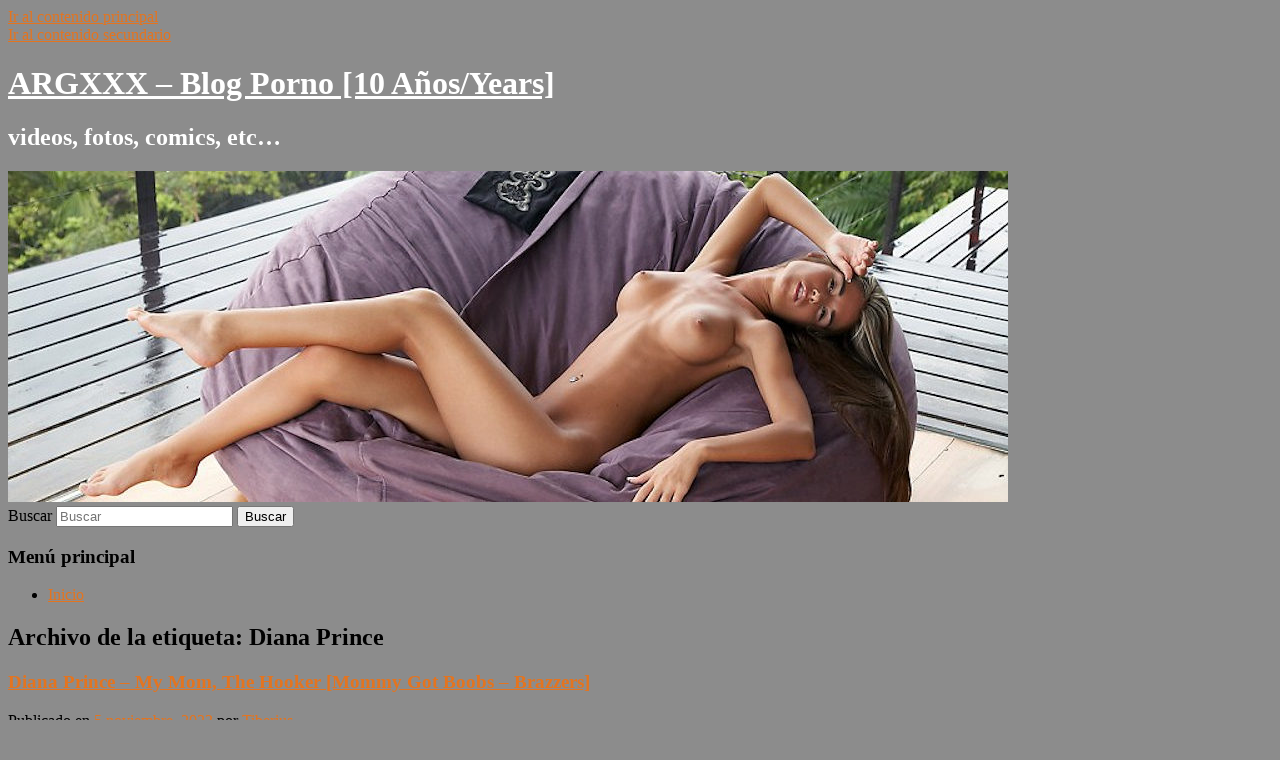

--- FILE ---
content_type: text/html; charset=UTF-8
request_url: http://argxxx.com/blog/tag/diana-prince/
body_size: 13125
content:
<!DOCTYPE html>
<html lang="es-AR">
<head>
<meta charset="UTF-8" />
<meta name="viewport" content="width=device-width, initial-scale=1.0" />
<title>
Diana Prince | ARGXXX &#8211; Blog Porno [10 Años/Years]	</title>
<link rel="profile" href="https://gmpg.org/xfn/11" />
<link rel="stylesheet" type="text/css" media="all" href="http://argxxx.com/blog/wp-content/themes/twentyeleven/style.css?ver=20251202" />
<link rel="pingback" href="http://argxxx.com/blog/xmlrpc.php">
<meta name='robots' content='max-image-preview:large' />
<link rel="alternate" type="application/rss+xml" title="ARGXXX - Blog Porno [10 Años/Years] &raquo; Feed" href="http://argxxx.com/blog/feed/" />
<link rel="alternate" type="application/rss+xml" title="ARGXXX - Blog Porno [10 Años/Years] &raquo; RSS de los comentarios" href="http://argxxx.com/blog/comments/feed/" />
<link rel="alternate" type="application/rss+xml" title="ARGXXX - Blog Porno [10 Años/Years] &raquo; Diana Prince RSS de la etiqueta" href="http://argxxx.com/blog/tag/diana-prince/feed/" />
<style id='wp-img-auto-sizes-contain-inline-css' type='text/css'>
img:is([sizes=auto i],[sizes^="auto," i]){contain-intrinsic-size:3000px 1500px}
/*# sourceURL=wp-img-auto-sizes-contain-inline-css */
</style>
<style id='wp-emoji-styles-inline-css' type='text/css'>

	img.wp-smiley, img.emoji {
		display: inline !important;
		border: none !important;
		box-shadow: none !important;
		height: 1em !important;
		width: 1em !important;
		margin: 0 0.07em !important;
		vertical-align: -0.1em !important;
		background: none !important;
		padding: 0 !important;
	}
/*# sourceURL=wp-emoji-styles-inline-css */
</style>
<style id='wp-block-library-inline-css' type='text/css'>
:root{--wp-block-synced-color:#7a00df;--wp-block-synced-color--rgb:122,0,223;--wp-bound-block-color:var(--wp-block-synced-color);--wp-editor-canvas-background:#ddd;--wp-admin-theme-color:#007cba;--wp-admin-theme-color--rgb:0,124,186;--wp-admin-theme-color-darker-10:#006ba1;--wp-admin-theme-color-darker-10--rgb:0,107,160.5;--wp-admin-theme-color-darker-20:#005a87;--wp-admin-theme-color-darker-20--rgb:0,90,135;--wp-admin-border-width-focus:2px}@media (min-resolution:192dpi){:root{--wp-admin-border-width-focus:1.5px}}.wp-element-button{cursor:pointer}:root .has-very-light-gray-background-color{background-color:#eee}:root .has-very-dark-gray-background-color{background-color:#313131}:root .has-very-light-gray-color{color:#eee}:root .has-very-dark-gray-color{color:#313131}:root .has-vivid-green-cyan-to-vivid-cyan-blue-gradient-background{background:linear-gradient(135deg,#00d084,#0693e3)}:root .has-purple-crush-gradient-background{background:linear-gradient(135deg,#34e2e4,#4721fb 50%,#ab1dfe)}:root .has-hazy-dawn-gradient-background{background:linear-gradient(135deg,#faaca8,#dad0ec)}:root .has-subdued-olive-gradient-background{background:linear-gradient(135deg,#fafae1,#67a671)}:root .has-atomic-cream-gradient-background{background:linear-gradient(135deg,#fdd79a,#004a59)}:root .has-nightshade-gradient-background{background:linear-gradient(135deg,#330968,#31cdcf)}:root .has-midnight-gradient-background{background:linear-gradient(135deg,#020381,#2874fc)}:root{--wp--preset--font-size--normal:16px;--wp--preset--font-size--huge:42px}.has-regular-font-size{font-size:1em}.has-larger-font-size{font-size:2.625em}.has-normal-font-size{font-size:var(--wp--preset--font-size--normal)}.has-huge-font-size{font-size:var(--wp--preset--font-size--huge)}.has-text-align-center{text-align:center}.has-text-align-left{text-align:left}.has-text-align-right{text-align:right}.has-fit-text{white-space:nowrap!important}#end-resizable-editor-section{display:none}.aligncenter{clear:both}.items-justified-left{justify-content:flex-start}.items-justified-center{justify-content:center}.items-justified-right{justify-content:flex-end}.items-justified-space-between{justify-content:space-between}.screen-reader-text{border:0;clip-path:inset(50%);height:1px;margin:-1px;overflow:hidden;padding:0;position:absolute;width:1px;word-wrap:normal!important}.screen-reader-text:focus{background-color:#ddd;clip-path:none;color:#444;display:block;font-size:1em;height:auto;left:5px;line-height:normal;padding:15px 23px 14px;text-decoration:none;top:5px;width:auto;z-index:100000}html :where(.has-border-color){border-style:solid}html :where([style*=border-top-color]){border-top-style:solid}html :where([style*=border-right-color]){border-right-style:solid}html :where([style*=border-bottom-color]){border-bottom-style:solid}html :where([style*=border-left-color]){border-left-style:solid}html :where([style*=border-width]){border-style:solid}html :where([style*=border-top-width]){border-top-style:solid}html :where([style*=border-right-width]){border-right-style:solid}html :where([style*=border-bottom-width]){border-bottom-style:solid}html :where([style*=border-left-width]){border-left-style:solid}html :where(img[class*=wp-image-]){height:auto;max-width:100%}:where(figure){margin:0 0 1em}html :where(.is-position-sticky){--wp-admin--admin-bar--position-offset:var(--wp-admin--admin-bar--height,0px)}@media screen and (max-width:600px){html :where(.is-position-sticky){--wp-admin--admin-bar--position-offset:0px}}

/*# sourceURL=wp-block-library-inline-css */
</style><style id='global-styles-inline-css' type='text/css'>
:root{--wp--preset--aspect-ratio--square: 1;--wp--preset--aspect-ratio--4-3: 4/3;--wp--preset--aspect-ratio--3-4: 3/4;--wp--preset--aspect-ratio--3-2: 3/2;--wp--preset--aspect-ratio--2-3: 2/3;--wp--preset--aspect-ratio--16-9: 16/9;--wp--preset--aspect-ratio--9-16: 9/16;--wp--preset--color--black: #000;--wp--preset--color--cyan-bluish-gray: #abb8c3;--wp--preset--color--white: #fff;--wp--preset--color--pale-pink: #f78da7;--wp--preset--color--vivid-red: #cf2e2e;--wp--preset--color--luminous-vivid-orange: #ff6900;--wp--preset--color--luminous-vivid-amber: #fcb900;--wp--preset--color--light-green-cyan: #7bdcb5;--wp--preset--color--vivid-green-cyan: #00d084;--wp--preset--color--pale-cyan-blue: #8ed1fc;--wp--preset--color--vivid-cyan-blue: #0693e3;--wp--preset--color--vivid-purple: #9b51e0;--wp--preset--color--blue: #1982d1;--wp--preset--color--dark-gray: #373737;--wp--preset--color--medium-gray: #666;--wp--preset--color--light-gray: #e2e2e2;--wp--preset--gradient--vivid-cyan-blue-to-vivid-purple: linear-gradient(135deg,rgb(6,147,227) 0%,rgb(155,81,224) 100%);--wp--preset--gradient--light-green-cyan-to-vivid-green-cyan: linear-gradient(135deg,rgb(122,220,180) 0%,rgb(0,208,130) 100%);--wp--preset--gradient--luminous-vivid-amber-to-luminous-vivid-orange: linear-gradient(135deg,rgb(252,185,0) 0%,rgb(255,105,0) 100%);--wp--preset--gradient--luminous-vivid-orange-to-vivid-red: linear-gradient(135deg,rgb(255,105,0) 0%,rgb(207,46,46) 100%);--wp--preset--gradient--very-light-gray-to-cyan-bluish-gray: linear-gradient(135deg,rgb(238,238,238) 0%,rgb(169,184,195) 100%);--wp--preset--gradient--cool-to-warm-spectrum: linear-gradient(135deg,rgb(74,234,220) 0%,rgb(151,120,209) 20%,rgb(207,42,186) 40%,rgb(238,44,130) 60%,rgb(251,105,98) 80%,rgb(254,248,76) 100%);--wp--preset--gradient--blush-light-purple: linear-gradient(135deg,rgb(255,206,236) 0%,rgb(152,150,240) 100%);--wp--preset--gradient--blush-bordeaux: linear-gradient(135deg,rgb(254,205,165) 0%,rgb(254,45,45) 50%,rgb(107,0,62) 100%);--wp--preset--gradient--luminous-dusk: linear-gradient(135deg,rgb(255,203,112) 0%,rgb(199,81,192) 50%,rgb(65,88,208) 100%);--wp--preset--gradient--pale-ocean: linear-gradient(135deg,rgb(255,245,203) 0%,rgb(182,227,212) 50%,rgb(51,167,181) 100%);--wp--preset--gradient--electric-grass: linear-gradient(135deg,rgb(202,248,128) 0%,rgb(113,206,126) 100%);--wp--preset--gradient--midnight: linear-gradient(135deg,rgb(2,3,129) 0%,rgb(40,116,252) 100%);--wp--preset--font-size--small: 13px;--wp--preset--font-size--medium: 20px;--wp--preset--font-size--large: 36px;--wp--preset--font-size--x-large: 42px;--wp--preset--spacing--20: 0.44rem;--wp--preset--spacing--30: 0.67rem;--wp--preset--spacing--40: 1rem;--wp--preset--spacing--50: 1.5rem;--wp--preset--spacing--60: 2.25rem;--wp--preset--spacing--70: 3.38rem;--wp--preset--spacing--80: 5.06rem;--wp--preset--shadow--natural: 6px 6px 9px rgba(0, 0, 0, 0.2);--wp--preset--shadow--deep: 12px 12px 50px rgba(0, 0, 0, 0.4);--wp--preset--shadow--sharp: 6px 6px 0px rgba(0, 0, 0, 0.2);--wp--preset--shadow--outlined: 6px 6px 0px -3px rgb(255, 255, 255), 6px 6px rgb(0, 0, 0);--wp--preset--shadow--crisp: 6px 6px 0px rgb(0, 0, 0);}:where(.is-layout-flex){gap: 0.5em;}:where(.is-layout-grid){gap: 0.5em;}body .is-layout-flex{display: flex;}.is-layout-flex{flex-wrap: wrap;align-items: center;}.is-layout-flex > :is(*, div){margin: 0;}body .is-layout-grid{display: grid;}.is-layout-grid > :is(*, div){margin: 0;}:where(.wp-block-columns.is-layout-flex){gap: 2em;}:where(.wp-block-columns.is-layout-grid){gap: 2em;}:where(.wp-block-post-template.is-layout-flex){gap: 1.25em;}:where(.wp-block-post-template.is-layout-grid){gap: 1.25em;}.has-black-color{color: var(--wp--preset--color--black) !important;}.has-cyan-bluish-gray-color{color: var(--wp--preset--color--cyan-bluish-gray) !important;}.has-white-color{color: var(--wp--preset--color--white) !important;}.has-pale-pink-color{color: var(--wp--preset--color--pale-pink) !important;}.has-vivid-red-color{color: var(--wp--preset--color--vivid-red) !important;}.has-luminous-vivid-orange-color{color: var(--wp--preset--color--luminous-vivid-orange) !important;}.has-luminous-vivid-amber-color{color: var(--wp--preset--color--luminous-vivid-amber) !important;}.has-light-green-cyan-color{color: var(--wp--preset--color--light-green-cyan) !important;}.has-vivid-green-cyan-color{color: var(--wp--preset--color--vivid-green-cyan) !important;}.has-pale-cyan-blue-color{color: var(--wp--preset--color--pale-cyan-blue) !important;}.has-vivid-cyan-blue-color{color: var(--wp--preset--color--vivid-cyan-blue) !important;}.has-vivid-purple-color{color: var(--wp--preset--color--vivid-purple) !important;}.has-black-background-color{background-color: var(--wp--preset--color--black) !important;}.has-cyan-bluish-gray-background-color{background-color: var(--wp--preset--color--cyan-bluish-gray) !important;}.has-white-background-color{background-color: var(--wp--preset--color--white) !important;}.has-pale-pink-background-color{background-color: var(--wp--preset--color--pale-pink) !important;}.has-vivid-red-background-color{background-color: var(--wp--preset--color--vivid-red) !important;}.has-luminous-vivid-orange-background-color{background-color: var(--wp--preset--color--luminous-vivid-orange) !important;}.has-luminous-vivid-amber-background-color{background-color: var(--wp--preset--color--luminous-vivid-amber) !important;}.has-light-green-cyan-background-color{background-color: var(--wp--preset--color--light-green-cyan) !important;}.has-vivid-green-cyan-background-color{background-color: var(--wp--preset--color--vivid-green-cyan) !important;}.has-pale-cyan-blue-background-color{background-color: var(--wp--preset--color--pale-cyan-blue) !important;}.has-vivid-cyan-blue-background-color{background-color: var(--wp--preset--color--vivid-cyan-blue) !important;}.has-vivid-purple-background-color{background-color: var(--wp--preset--color--vivid-purple) !important;}.has-black-border-color{border-color: var(--wp--preset--color--black) !important;}.has-cyan-bluish-gray-border-color{border-color: var(--wp--preset--color--cyan-bluish-gray) !important;}.has-white-border-color{border-color: var(--wp--preset--color--white) !important;}.has-pale-pink-border-color{border-color: var(--wp--preset--color--pale-pink) !important;}.has-vivid-red-border-color{border-color: var(--wp--preset--color--vivid-red) !important;}.has-luminous-vivid-orange-border-color{border-color: var(--wp--preset--color--luminous-vivid-orange) !important;}.has-luminous-vivid-amber-border-color{border-color: var(--wp--preset--color--luminous-vivid-amber) !important;}.has-light-green-cyan-border-color{border-color: var(--wp--preset--color--light-green-cyan) !important;}.has-vivid-green-cyan-border-color{border-color: var(--wp--preset--color--vivid-green-cyan) !important;}.has-pale-cyan-blue-border-color{border-color: var(--wp--preset--color--pale-cyan-blue) !important;}.has-vivid-cyan-blue-border-color{border-color: var(--wp--preset--color--vivid-cyan-blue) !important;}.has-vivid-purple-border-color{border-color: var(--wp--preset--color--vivid-purple) !important;}.has-vivid-cyan-blue-to-vivid-purple-gradient-background{background: var(--wp--preset--gradient--vivid-cyan-blue-to-vivid-purple) !important;}.has-light-green-cyan-to-vivid-green-cyan-gradient-background{background: var(--wp--preset--gradient--light-green-cyan-to-vivid-green-cyan) !important;}.has-luminous-vivid-amber-to-luminous-vivid-orange-gradient-background{background: var(--wp--preset--gradient--luminous-vivid-amber-to-luminous-vivid-orange) !important;}.has-luminous-vivid-orange-to-vivid-red-gradient-background{background: var(--wp--preset--gradient--luminous-vivid-orange-to-vivid-red) !important;}.has-very-light-gray-to-cyan-bluish-gray-gradient-background{background: var(--wp--preset--gradient--very-light-gray-to-cyan-bluish-gray) !important;}.has-cool-to-warm-spectrum-gradient-background{background: var(--wp--preset--gradient--cool-to-warm-spectrum) !important;}.has-blush-light-purple-gradient-background{background: var(--wp--preset--gradient--blush-light-purple) !important;}.has-blush-bordeaux-gradient-background{background: var(--wp--preset--gradient--blush-bordeaux) !important;}.has-luminous-dusk-gradient-background{background: var(--wp--preset--gradient--luminous-dusk) !important;}.has-pale-ocean-gradient-background{background: var(--wp--preset--gradient--pale-ocean) !important;}.has-electric-grass-gradient-background{background: var(--wp--preset--gradient--electric-grass) !important;}.has-midnight-gradient-background{background: var(--wp--preset--gradient--midnight) !important;}.has-small-font-size{font-size: var(--wp--preset--font-size--small) !important;}.has-medium-font-size{font-size: var(--wp--preset--font-size--medium) !important;}.has-large-font-size{font-size: var(--wp--preset--font-size--large) !important;}.has-x-large-font-size{font-size: var(--wp--preset--font-size--x-large) !important;}
/*# sourceURL=global-styles-inline-css */
</style>

<style id='classic-theme-styles-inline-css' type='text/css'>
/*! This file is auto-generated */
.wp-block-button__link{color:#fff;background-color:#32373c;border-radius:9999px;box-shadow:none;text-decoration:none;padding:calc(.667em + 2px) calc(1.333em + 2px);font-size:1.125em}.wp-block-file__button{background:#32373c;color:#fff;text-decoration:none}
/*# sourceURL=/wp-includes/css/classic-themes.min.css */
</style>
<link rel='stylesheet' id='avatar-manager-css' href='http://argxxx.com/blog/wp-content/plugins/avatar-manager/assets/css/avatar-manager.min.css?ver=1.2.1' type='text/css' media='all' />
<link rel='stylesheet' id='yop-public-css' href='http://argxxx.com/blog/wp-content/plugins/yop-poll/public/assets/css/yop-poll-public-6.5.39.css?ver=6.9' type='text/css' media='all' />
<link rel='stylesheet' id='twentyeleven-block-style-css' href='http://argxxx.com/blog/wp-content/themes/twentyeleven/blocks.css?ver=20240703' type='text/css' media='all' />
<link rel='stylesheet' id='dark-css' href='http://argxxx.com/blog/wp-content/themes/twentyeleven/colors/dark.css?ver=20251017' type='text/css' media='all' />
<link rel='stylesheet' id='video-js-css' href='http://argxxx.com/blog/wp-content/plugins/video-embed-thumbnail-generator/video-js/video-js.min.css?ver=7.11.4' type='text/css' media='all' />
<link rel='stylesheet' id='video-js-kg-skin-css' href='http://argxxx.com/blog/wp-content/plugins/video-embed-thumbnail-generator/video-js/kg-video-js-skin.css?ver=4.10.3' type='text/css' media='all' />
<link rel='stylesheet' id='kgvid_video_styles-css' href='http://argxxx.com/blog/wp-content/plugins/video-embed-thumbnail-generator/src/public/css/videopack-styles.css?ver=4.10.3' type='text/css' media='all' />
<script type="text/javascript" src="http://argxxx.com/blog/wp-includes/js/jquery/jquery.min.js?ver=3.7.1" id="jquery-core-js"></script>
<script type="text/javascript" src="http://argxxx.com/blog/wp-includes/js/jquery/jquery-migrate.min.js?ver=3.4.1" id="jquery-migrate-js"></script>
<script type="text/javascript" src="http://argxxx.com/blog/wp-content/plugins/avatar-manager/assets/js/avatar-manager.min.js?ver=1.2.1" id="avatar-manager-js"></script>
<script type="text/javascript" src="http://argxxx.com/blog/wp-content/plugins/snow/assets/snow.js?ver=1.0.0" id="snow-js"></script>
<script type="text/javascript" id="yop-public-js-extra">
/* <![CDATA[ */
var objectL10n = {"yopPollParams":{"urlParams":{"ajax":"http://argxxx.com/blog/wp-admin/admin-ajax.php","wpLogin":"http://argxxx.com/blog/wp-login.php?redirect_to=http%3A%2F%2Fargxxx.com%2Fblog%2Fwp-admin%2Fadmin-ajax.php%3Faction%3Dyop_poll_record_wordpress_vote"},"apiParams":{"reCaptcha":{"siteKey":""},"reCaptchaV2Invisible":{"siteKey":""},"reCaptchaV3":{"siteKey":""},"hCaptcha":{"siteKey":""},"cloudflareTurnstile":{"siteKey":""}},"captchaParams":{"imgPath":"http://argxxx.com/blog/wp-content/plugins/yop-poll/public/assets/img/","url":"http://argxxx.com/blog/wp-content/plugins/yop-poll/app.php","accessibilityAlt":"Sound icon","accessibilityTitle":"Accessibility option: listen to a question and answer it!","accessibilityDescription":"Type below the \u003Cstrong\u003Eanswer\u003C/strong\u003E to what you hear. Numbers or words:","explanation":"Click or touch the \u003Cstrong\u003EANSWER\u003C/strong\u003E","refreshAlt":"Refresh/reload icon","refreshTitle":"Refresh/reload: get new images and accessibility option!"},"voteParams":{"invalidPoll":"Invalid Poll","noAnswersSelected":"No answer selected","minAnswersRequired":"At least {min_answers_allowed} answer(s) required","maxAnswersRequired":"A max of {max_answers_allowed} answer(s) accepted","noAnswerForOther":"No other answer entered","noValueForCustomField":"{custom_field_name} is required","tooManyCharsForCustomField":"Text for {custom_field_name} is too long","consentNotChecked":"You must agree to our terms and conditions","noCaptchaSelected":"Captcha is required","thankYou":"Thank you for your vote"},"resultsParams":{"singleVote":"vote","multipleVotes":"votes","singleAnswer":"answer","multipleAnswers":"answers"}}};
//# sourceURL=yop-public-js-extra
/* ]]> */
</script>
<script type="text/javascript" src="http://argxxx.com/blog/wp-content/plugins/yop-poll/public/assets/js/yop-poll-public-6.5.39.min.js?ver=6.9" id="yop-public-js"></script>
<link rel="https://api.w.org/" href="http://argxxx.com/blog/wp-json/" /><link rel="alternate" title="JSON" type="application/json" href="http://argxxx.com/blog/wp-json/wp/v2/tags/375" /><link rel="EditURI" type="application/rsd+xml" title="RSD" href="http://argxxx.com/blog/xmlrpc.php?rsd" />
<meta name="generator" content="WordPress 6.9" />

<link rel="stylesheet" href="http://argxxx.com/blog/wp-content/plugins/count-per-day/counter.css" type="text/css" />
<link rel="shortcut icon" href="http://argxxx.com/blog/wp-content/uploads/2022/02/favicon-1.png" />	<style>
		/* Link color */
		a,
		#site-title a:focus,
		#site-title a:hover,
		#site-title a:active,
		.entry-title a:hover,
		.entry-title a:focus,
		.entry-title a:active,
		.widget_twentyeleven_ephemera .comments-link a:hover,
		section.recent-posts .other-recent-posts a[rel="bookmark"]:hover,
		section.recent-posts .other-recent-posts .comments-link a:hover,
		.format-image footer.entry-meta a:hover,
		#site-generator a:hover {
			color: #e4741f;
		}
		section.recent-posts .other-recent-posts .comments-link a:hover {
			border-color: #e4741f;
		}
		article.feature-image.small .entry-summary p a:hover,
		.entry-header .comments-link a:hover,
		.entry-header .comments-link a:focus,
		.entry-header .comments-link a:active,
		.feature-slider a.active {
			background-color: #e4741f;
		}
	</style>
	<style type="text/css">.recentcomments a{display:inline !important;padding:0 !important;margin:0 !important;}</style>		<style type="text/css" id="twentyeleven-header-css">
				#site-title a,
		#site-description {
			color: #ffffff;
		}
		</style>
		<style type="text/css" id="custom-background-css">
body.custom-background { background-color: #8c8c8c; }
</style>
	</head>

<body class="archive tag tag-diana-prince tag-375 custom-background wp-embed-responsive wp-theme-twentyeleven snow single-author two-column right-sidebar">
<div class="skip-link"><a class="assistive-text" href="#content">Ir al contenido principal</a></div><div class="skip-link"><a class="assistive-text" href="#secondary">Ir al contenido secundario</a></div><div id="page" class="hfeed">
	<header id="branding">
			<hgroup>
									<h1 id="site-title"><span><a href="http://argxxx.com/blog/" rel="home" >ARGXXX &#8211; Blog Porno [10 Años/Years]</a></span></h1>
										<h2 id="site-description">videos, fotos, comics, etc&#8230;</h2>
							</hgroup>

						<a href="http://argxxx.com/blog/" rel="home" >
				<img src="http://argxxx.com/blog/wp-content/uploads/2017/05/cropped-girl-2-1.jpg" width="1000" height="331" alt="ARGXXX &#8211; Blog Porno [10 Años/Years]" srcset="http://argxxx.com/blog/wp-content/uploads/2017/05/cropped-girl-2-1.jpg 1000w, http://argxxx.com/blog/wp-content/uploads/2017/05/cropped-girl-2-1-300x99.jpg 300w, http://argxxx.com/blog/wp-content/uploads/2017/05/cropped-girl-2-1-768x254.jpg 768w, http://argxxx.com/blog/wp-content/uploads/2017/05/cropped-girl-2-1-500x166.jpg 500w" sizes="(max-width: 1000px) 100vw, 1000px" decoding="async" fetchpriority="high" />			</a>
			
									<form method="get" id="searchform" action="http://argxxx.com/blog/">
		<label for="s" class="assistive-text">Buscar</label>
		<input type="text" class="field" name="s" id="s" placeholder="Buscar" />
		<input type="submit" class="submit" name="submit" id="searchsubmit" value="Buscar" />
	</form>
			
			<nav id="access">
				<h3 class="assistive-text">Menú principal</h3>
				<div class="menu"><ul>
<li ><a href="http://argxxx.com/blog/">Inicio</a></li></ul></div>
			</nav><!-- #access -->
	</header><!-- #branding -->


	<div id="main">

		<section id="primary">
			<div id="content" role="main">

			
				<header class="page-header">
					<h1 class="page-title">
					Archivo de la etiqueta: <span>Diana Prince</span>					</h1>

									</header>

				
				
					
	<article id="post-4724" class="post-4724 post type-post status-publish format-standard hentry category-video tag-brazzers tag-diana-prince tag-hardcore tag-mommy-got-boobs tag-my-mom tag-the-hooker tag-video-xxx">
		<header class="entry-header">
						<h1 class="entry-title"><a href="http://argxxx.com/blog/diana-prince-my-mom-the-hooker-mommy-got-boobs-brazzers/" rel="bookmark">Diana Prince &#8211; My Mom, The Hooker [Mommy Got Boobs &#8211; Brazzers]</a></h1>
			
						<div class="entry-meta">
				<span class="sep">Publicado en </span><a href="http://argxxx.com/blog/diana-prince-my-mom-the-hooker-mommy-got-boobs-brazzers/" title="3:57 am" rel="bookmark"><time class="entry-date" datetime="2023-11-05T03:57:52+00:00">5 noviembre, 2023</time></a><span class="by-author"> <span class="sep"> por </span> <span class="author vcard"><a class="url fn n" href="http://argxxx.com/blog/author/fl000471/" title="Ver todos los artículos de Tiberius" rel="author">Tiberius</a></span></span>			</div><!-- .entry-meta -->
			
						<div class="comments-link">
				<a href="http://argxxx.com/blog/diana-prince-my-mom-the-hooker-mommy-got-boobs-brazzers/#respond"><span class="leave-reply">Responder</span></a>			</div>
					</header><!-- .entry-header -->

				<div class="entry-content">
			<p style="text-align: center;"><span style="font-size: 18pt; color: #00ff00;"><strong>Diana Prince &#8211; My Mom, The Hooker [Mommy Got Boobs &#8211; Brazzers]</strong></span></p>
<p style="text-align: center;"><img decoding="async" src="http://www.argxxx.com/img/image.php?di=X0RS" alt="" /></p>
<p style="text-align: center;"><img decoding="async" src="http://www.argxxx.com/argxxxgifs/upload/2023/11/05/20231105000708-4dfa81f9.gif" /></p>
<p style="text-align: center;"><img decoding="async" src="http://www.argxxx.com/argxxxgifs/upload/2023/11/05/20231105000721-c9e70438.gif" /></p>
<p style="text-align: center;"><img decoding="async" src="http://www.argxxx.com/argxxxgifs/upload/2023/11/05/20231105000734-e0c4204b.gif" /></p>
<p style="text-align: center;"><img decoding="async" src="http://www.argxxx.com/argxxxgifs/upload/2023/11/05/20231105000751-6ccb36d4.gif" /></p>
<p style="text-align: center;"><img decoding="async" src="http://www.argxxx.com/argxxxgifs/upload/2023/11/05/20231105000805-5c4de763.gif" /></p>
<p style="text-align: center;"><img decoding="async" src="http://www.argxxx.com/argxxxgifs/upload/2023/11/05/20231105000815-23ddfc70.gif" /></p>
<p style="text-align: center;"><img decoding="async" src="http://www.argxxx.com/argxxxgifs/upload/2023/11/05/20231105000823-75ef16d0.gif" /></p>
<p style="text-align: center;"><img decoding="async" src="http://www.argxxx.com/argxxxgifs/upload/2023/11/05/20231105000846-a40a5301.gif" /></p>
<p style="text-align: center;"><span style="font-size: 14pt; color: #0000ff;"><strong>ºººº Full Preview ºººº</strong></span></p>
<p style="text-align: center;"><a href="http://www.argxxx.com/img/image.php?di=B2AW" target="_blank" rel="noopener"><img decoding="async" class="alignnone" src="http://www.argxxx.com/img/image.php?di=B2AW" alt="" width="1024" height="1463" /></a></p>
<p style="text-align: center;"><span style="font-size: 12pt;"><strong>Tamaño:</strong> 2.26 GB &#8211; <strong>Formato:</strong> MKV (1080p)</span></p>
<p style="text-align: center;"><strong>&#x27a1;  Password:</strong> www.argxxx.com/blog</p>
<p style="text-align: center;"><a href="https://ouo.io/aKbtSv"><img decoding="async" class="alignnone wp-image-2438 size-full" src="http://argxxx.com/blog/wp-content/uploads/2020/02/download-boton-final.gif" alt="http://gestyy.com/ehcl8Q" width="196" height="60" /></a></p>
<p style="text-align: center;">Saludos!! 😈</p>
<p>&#x1f4a1; Como desbloquear ventanas emergentes para bajar desde el acortador de links / How to unblock pop-ups to download from the link shortener</p>
<p>&#x27a1; Edge: <a href="https://images2.imgbox.com/e7/87/wYh3FZhc_o.jpg" target="_blank" rel="noopener">Español</a> / <a href="https://images2.imgbox.com/91/7a/ACVdJMZn_o.jpg">English</a></p>
<p>&#x27a1; Firefox: <a href="https://images2.imgbox.com/41/f1/trtFLd6s_o.jpg" target="_blank" rel="noopener">Español</a> / <a href="https://images2.imgbox.com/06/ea/pLNBy2yX_o.jpg">English</a></p>
<p>&#x27a1; Chrome: <a href="https://images2.imgbox.com/42/f4/Dp3YTdqx_o.jpg" target="_blank" rel="noopener">Español</a> / <a href="https://images2.imgbox.com/57/5b/fPpozVM5_o.jpg">English</a></p>
					</div><!-- .entry-content -->
		
		<footer class="entry-meta">
			
										<span class="cat-links">
					<span class="entry-utility-prep entry-utility-prep-cat-links">Publicado en</span> <a href="http://argxxx.com/blog/category/video/" rel="category tag">Videos XXX</a>			</span>
							
										<span class="sep"> | </span>
								<span class="tag-links">
					<span class="entry-utility-prep entry-utility-prep-tag-links">Etiquetado</span> <a href="http://argxxx.com/blog/tag/brazzers/" rel="tag">Brazzers</a>, <a href="http://argxxx.com/blog/tag/diana-prince/" rel="tag">Diana Prince</a>, <a href="http://argxxx.com/blog/tag/hardcore/" rel="tag">Hardcore</a>, <a href="http://argxxx.com/blog/tag/mommy-got-boobs/" rel="tag">Mommy Got Boobs</a>, <a href="http://argxxx.com/blog/tag/my-mom/" rel="tag">My Mom</a>, <a href="http://argxxx.com/blog/tag/the-hooker/" rel="tag">The Hooker</a>, <a href="http://argxxx.com/blog/tag/video-xxx/" rel="tag">video xxx</a>			</span>
							
										<span class="sep"> | </span>
						<span class="comments-link"><a href="http://argxxx.com/blog/diana-prince-my-mom-the-hooker-mommy-got-boobs-brazzers/#respond"><span class="leave-reply">Deje un comentario</span></a></span>
			
					</footer><!-- .entry-meta -->
	</article><!-- #post-4724 -->

				
					
	<article id="post-2330" class="post-2330 post type-post status-publish format-standard hentry category-video tag-brazzers tag-diana-prince tag-hardcore tag-milf tag-mommy-got-boobs-vol-17 tag-video-xxx">
		<header class="entry-header">
						<h1 class="entry-title"><a href="http://argxxx.com/blog/diana-prince-mommy-got-boobs-vol-17-scene-4-brazzers/" rel="bookmark">Diana Prince &#8211; Mommy Got Boobs Vol. 17 &#8211; Scene 4 [Brazzers]</a></h1>
			
						<div class="entry-meta">
				<span class="sep">Publicado en </span><a href="http://argxxx.com/blog/diana-prince-mommy-got-boobs-vol-17-scene-4-brazzers/" title="2:10 am" rel="bookmark"><time class="entry-date" datetime="2019-11-27T02:10:21+00:00">27 noviembre, 2019</time></a><span class="by-author"> <span class="sep"> por </span> <span class="author vcard"><a class="url fn n" href="http://argxxx.com/blog/author/fl000471/" title="Ver todos los artículos de Tiberius" rel="author">Tiberius</a></span></span>			</div><!-- .entry-meta -->
			
						<div class="comments-link">
				<a href="http://argxxx.com/blog/diana-prince-mommy-got-boobs-vol-17-scene-4-brazzers/#respond"><span class="leave-reply">Responder</span></a>			</div>
					</header><!-- .entry-header -->

				<div class="entry-content">
			<p style="text-align: center;"><span style="color: #ff6600;"><strong><span style="font-size: 18pt;">Diana Prince &#8211; Mommy Got Boobs Vol. 17 &#8211; Scene 4 [Brazzers]</span></strong></span></p>
<p style="text-align: center;"><img decoding="async" src="http://www.argxxx.com/img/image.php?di=FLD5" alt="" /></p>
<p style="text-align: center;"><img decoding="async" src="http://www.argxxx.com/argxxxgifs/upload/2022/12/16/20221216205058-02534d75.gif" /></p>
<p style="text-align: center;"><img decoding="async" src="http://www.argxxx.com/argxxxgifs/upload/2022/12/16/20221216205102-79c786f9.gif" /></p>
<p style="text-align: center;"><img decoding="async" src="http://www.argxxx.com/argxxxgifs/upload/2022/12/16/20221216205109-21440579.gif" /></p>
<p style="text-align: center;"><img decoding="async" src="http://www.argxxx.com/argxxxgifs/upload/2022/12/16/20221216205114-1a68a6ba.gif" /></p>
<p style="text-align: center;"><img decoding="async" src="http://www.argxxx.com/argxxxgifs/upload/2022/12/16/20221216205141-eda30d4e.gif" /></p>
<p style="text-align: center;"><span style="font-size: 14pt; color: #ffffff;"><strong>[[[ Full Preview ]]]</strong></span></p>
<p style="text-align: center;"><a href="http://www.argxxx.com/img/image.php?di=7ULK" target="_blank" rel="noopener noreferrer"><img loading="lazy" decoding="async" class="alignnone" src="http://www.argxxx.com/img/image.php?di=7ULK" alt="" width="1024" height="1463" /></a></p>
<p style="text-align: center;"><span style="font-size: 12pt;"><strong>Tamaño:</strong> 1.2 GB &#8211; <strong>Formato:</strong> MKV (1080p)</span></p>
<p style="text-align: center;"><strong> &#x27a1;  Password:</strong> www.argxxx.com/blog</p>
<p style="text-align: center;"><a href="https://ouo.io/OZwmWz"><img loading="lazy" decoding="async" class="alignnone wp-image-30 size-full" src="http://argxxx.com/blog/wp-content/uploads/2015/08/BotonDescargar.png" alt="http://gestyy.com/w6wgdW" width="194" height="43" /></a></p>
<p style="text-align: center;">Saludos!! 😈</p>
					</div><!-- .entry-content -->
		
		<footer class="entry-meta">
			
										<span class="cat-links">
					<span class="entry-utility-prep entry-utility-prep-cat-links">Publicado en</span> <a href="http://argxxx.com/blog/category/video/" rel="category tag">Videos XXX</a>			</span>
							
										<span class="sep"> | </span>
								<span class="tag-links">
					<span class="entry-utility-prep entry-utility-prep-tag-links">Etiquetado</span> <a href="http://argxxx.com/blog/tag/brazzers/" rel="tag">Brazzers</a>, <a href="http://argxxx.com/blog/tag/diana-prince/" rel="tag">Diana Prince</a>, <a href="http://argxxx.com/blog/tag/hardcore/" rel="tag">Hardcore</a>, <a href="http://argxxx.com/blog/tag/milf/" rel="tag">Milf</a>, <a href="http://argxxx.com/blog/tag/mommy-got-boobs-vol-17/" rel="tag">Mommy Got Boobs Vol. 17</a>, <a href="http://argxxx.com/blog/tag/video-xxx/" rel="tag">video xxx</a>			</span>
							
										<span class="sep"> | </span>
						<span class="comments-link"><a href="http://argxxx.com/blog/diana-prince-mommy-got-boobs-vol-17-scene-4-brazzers/#respond"><span class="leave-reply">Deje un comentario</span></a></span>
			
					</footer><!-- .entry-meta -->
	</article><!-- #post-2330 -->

				
					
	<article id="post-2159" class="post-2159 post type-post status-publish format-standard hentry category-video tag-diana-prince tag-hardcore tag-milf tag-naughty-america tag-naughty-office tag-video-xxx">
		<header class="entry-header">
						<h1 class="entry-title"><a href="http://argxxx.com/blog/diana-prince-naughty-office-naughty-america/" rel="bookmark">Diana Prince &#8211; Naughty Office [Naughty America]</a></h1>
			
						<div class="entry-meta">
				<span class="sep">Publicado en </span><a href="http://argxxx.com/blog/diana-prince-naughty-office-naughty-america/" title="10:57 pm" rel="bookmark"><time class="entry-date" datetime="2019-07-14T22:57:38+00:00">14 julio, 2019</time></a><span class="by-author"> <span class="sep"> por </span> <span class="author vcard"><a class="url fn n" href="http://argxxx.com/blog/author/fl000471/" title="Ver todos los artículos de Tiberius" rel="author">Tiberius</a></span></span>			</div><!-- .entry-meta -->
			
						<div class="comments-link">
				<a href="http://argxxx.com/blog/diana-prince-naughty-office-naughty-america/#respond"><span class="leave-reply">Responder</span></a>			</div>
					</header><!-- .entry-header -->

				<div class="entry-content">
			<p style="text-align: center;"><span style="font-size: 18pt; color: #00ccff;"><strong>Diana Prince &#8211; Naughty Office [Naughty America]</strong></span></p>
<p style="text-align: center;"><img decoding="async" src="http://www.argxxx.com/img/image.php?di=XUR1" alt="" /></p>
<p style="text-align: center;"><img decoding="async" src="http://www.argxxx.com/argxxxgifs/upload/2022/12/16/20221216205229-3912c24a.gif" /></p>
<p style="text-align: center;"><img decoding="async" src="http://www.argxxx.com/argxxxgifs/upload/2022/12/16/20221216205234-a0d3e0ff.gif" /></p>
<p style="text-align: center;"><img decoding="async" src="http://www.argxxx.com/argxxxgifs/upload/2022/12/16/20221216205239-67e3daa7.gif" /></p>
<p style="text-align: center;"><img decoding="async" src="http://www.argxxx.com/argxxxgifs/upload/2022/12/16/20221216205245-9a41bd7c.gif" /></p>
<p style="text-align: center;"><img decoding="async" src="http://www.argxxx.com/argxxxgifs/upload/2022/12/16/20221216205251-57953bef.gif" /></p>
<p style="text-align: center;"><img decoding="async" src="http://www.argxxx.com/argxxxgifs/upload/2022/12/16/20221216205256-4a28311c.gif" /></p>
<p style="text-align: center;"><img decoding="async" src="http://www.argxxx.com/argxxxgifs/upload/2022/12/16/20221216205309-7a633a3a.gif" /></p>
<p style="text-align: center;"><span style="font-size: 14pt; color: #00ff00;"><strong>///// Full Preview \\\\\</strong></span></p>
<p style="text-align: center;"><a href="http://www.argxxx.com/img/image.php?di=XAQE" target="_blank" rel="noopener noreferrer"><img loading="lazy" decoding="async" class="alignnone" src="http://www.argxxx.com/img/image.php?di=XAQE" alt="" width="1024" height="1463" /></a></p>
<p style="text-align: center;"><span style="font-size: 12pt;"><strong>Tamaño:</strong> 1.44 GB &#8211; <strong>Formato:</strong> MP4 (1080p)</span></p>
<p style="text-align: center;"><a href="https://ouo.io/fWTEC1"><img loading="lazy" decoding="async" class="alignnone wp-image-30 size-full" src="http://argxxx.com/blog/wp-content/uploads/2015/08/BotonDescargar.png" alt="http://destyy.com/w2OSUA" width="194" height="43" /></a></p>
<p style="text-align: center;">Saludos!!&#8230; 😈</p>
<p style="text-align: center;">
					</div><!-- .entry-content -->
		
		<footer class="entry-meta">
			
										<span class="cat-links">
					<span class="entry-utility-prep entry-utility-prep-cat-links">Publicado en</span> <a href="http://argxxx.com/blog/category/video/" rel="category tag">Videos XXX</a>			</span>
							
										<span class="sep"> | </span>
								<span class="tag-links">
					<span class="entry-utility-prep entry-utility-prep-tag-links">Etiquetado</span> <a href="http://argxxx.com/blog/tag/diana-prince/" rel="tag">Diana Prince</a>, <a href="http://argxxx.com/blog/tag/hardcore/" rel="tag">Hardcore</a>, <a href="http://argxxx.com/blog/tag/milf/" rel="tag">Milf</a>, <a href="http://argxxx.com/blog/tag/naughty-america/" rel="tag">Naughty America</a>, <a href="http://argxxx.com/blog/tag/naughty-office/" rel="tag">Naughty Office</a>, <a href="http://argxxx.com/blog/tag/video-xxx/" rel="tag">video xxx</a>			</span>
							
										<span class="sep"> | </span>
						<span class="comments-link"><a href="http://argxxx.com/blog/diana-prince-naughty-office-naughty-america/#respond"><span class="leave-reply">Deje un comentario</span></a></span>
			
					</footer><!-- .entry-meta -->
	</article><!-- #post-2159 -->

				
					
	<article id="post-2025" class="post-2025 post type-post status-publish format-standard hentry category-video tag-diana-prince tag-hardcore tag-milf tag-my-first-sex-teacher-40 tag-naughtyamerica tag-video-xxx">
		<header class="entry-header">
						<h1 class="entry-title"><a href="http://argxxx.com/blog/diana-prince-my-first-sex-teacher-40-naughtyamerica/" rel="bookmark">Diana Prince &#8211; My First Sex Teacher 40 [NaughtyAmerica]</a></h1>
			
						<div class="entry-meta">
				<span class="sep">Publicado en </span><a href="http://argxxx.com/blog/diana-prince-my-first-sex-teacher-40-naughtyamerica/" title="3:12 am" rel="bookmark"><time class="entry-date" datetime="2019-04-17T03:12:39+00:00">17 abril, 2019</time></a><span class="by-author"> <span class="sep"> por </span> <span class="author vcard"><a class="url fn n" href="http://argxxx.com/blog/author/fl000471/" title="Ver todos los artículos de Tiberius" rel="author">Tiberius</a></span></span>			</div><!-- .entry-meta -->
			
						<div class="comments-link">
				<a href="http://argxxx.com/blog/diana-prince-my-first-sex-teacher-40-naughtyamerica/#respond"><span class="leave-reply">Responder</span></a>			</div>
					</header><!-- .entry-header -->

				<div class="entry-content">
			<p style="text-align: center;"><span style="font-size: 18pt; color: #ff0000;"><strong>Diana Prince &#8211; My First Sex Teacher 40 [NaughtyAmerica]</strong></span></p>
<p style="text-align: center;"><img decoding="async" src="http://www.argxxx.com/img/image.php?di=GCOJ" alt="" /></p>
<p style="text-align: center;"><img decoding="async" src="http://www.argxxx.com/argxxxgifs/upload/2022/12/16/20221216205145-bf219780.gif" /></p>
<p style="text-align: center;"><img decoding="async" src="http://www.argxxx.com/argxxxgifs/upload/2022/12/16/20221216205151-50647f95.gif" /></p>
<p style="text-align: center;"><img decoding="async" src="http://www.argxxx.com/argxxxgifs/upload/2022/12/16/20221216205156-3a880f2f.gif" /></p>
<p style="text-align: center;"><img decoding="async" src="http://www.argxxx.com/argxxxgifs/upload/2022/12/16/20221216205200-b695da8e.gif" /></p>
<p style="text-align: center;"><img decoding="async" src="http://www.argxxx.com/argxxxgifs/upload/2022/12/16/20221216205204-f0234b8e.gif" /></p>
<p style="text-align: center;"><img decoding="async" src="http://www.argxxx.com/argxxxgifs/upload/2022/12/16/20221216205222-09ad7580.gif" /></p>
<p style="text-align: center;"><span style="font-size: 14pt; color: #ffff00;"><strong>::: Full Preview :::</strong></span></p>
<p style="text-align: center;"><a href="http://www.argxxx.com/img/image.php?di=KHHL" target="_blank" rel="noopener noreferrer"><img loading="lazy" decoding="async" class="alignnone" src="http://www.argxxx.com/img/image.php?di=KHHL" alt="" width="1024" height="1463" /></a></p>
<p style="text-align: center;"><span style="font-size: 12pt;"><strong>Tamaño:</strong> 977.3 MB &#8211; <strong>Formato:</strong> MP4 (1080p)</span></p>
<p style="text-align: center;"><a href="https://ouo.io/78W1tH"><img loading="lazy" decoding="async" class="alignnone wp-image-30 size-full" src="http://argxxx.com/blog/wp-content/uploads/2015/08/BotonDescargar.png" alt="http://festyy.com/wN8F31" width="194" height="43" /></a></p>
<p style="text-align: center;">Saludos!! 😉</p>
					</div><!-- .entry-content -->
		
		<footer class="entry-meta">
			
										<span class="cat-links">
					<span class="entry-utility-prep entry-utility-prep-cat-links">Publicado en</span> <a href="http://argxxx.com/blog/category/video/" rel="category tag">Videos XXX</a>			</span>
							
										<span class="sep"> | </span>
								<span class="tag-links">
					<span class="entry-utility-prep entry-utility-prep-tag-links">Etiquetado</span> <a href="http://argxxx.com/blog/tag/diana-prince/" rel="tag">Diana Prince</a>, <a href="http://argxxx.com/blog/tag/hardcore/" rel="tag">Hardcore</a>, <a href="http://argxxx.com/blog/tag/milf/" rel="tag">Milf</a>, <a href="http://argxxx.com/blog/tag/my-first-sex-teacher-40/" rel="tag">My First Sex Teacher 40</a>, <a href="http://argxxx.com/blog/tag/naughtyamerica/" rel="tag">NaughtyAmerica</a>, <a href="http://argxxx.com/blog/tag/video-xxx/" rel="tag">video xxx</a>			</span>
							
										<span class="sep"> | </span>
						<span class="comments-link"><a href="http://argxxx.com/blog/diana-prince-my-first-sex-teacher-40-naughtyamerica/#respond"><span class="leave-reply">Deje un comentario</span></a></span>
			
					</footer><!-- .entry-meta -->
	</article><!-- #post-2025 -->

				
				
			
			</div><!-- #content -->
		</section><!-- #primary -->

		<div id="secondary" class="widget-area" role="complementary">
			<aside id="search-2" class="widget widget_search">	<form method="get" id="searchform" action="http://argxxx.com/blog/">
		<label for="s" class="assistive-text">Buscar</label>
		<input type="text" class="field" name="s" id="s" placeholder="Buscar" />
		<input type="submit" class="submit" name="submit" id="searchsubmit" value="Buscar" />
	</form>
</aside><aside id="custom_html-7" class="widget_text widget widget_custom_html"><div class="textwidget custom-html-widget"><form action="https://www.paypal.com/cgi-bin/webscr" method="post" target="_top">
<input type="hidden" name="cmd" value="_s-xclick" />
<input type="hidden" name="hosted_button_id" value="X7FGDXEDWKUMC" />
<input type="image" src="https://www.paypalobjects.com/en_US/i/btn/btn_donateCC_LG.gif" border="0" name="submit" title="PayPal - The safer, easier way to pay online!" alt="Donate with PayPal button" />
<img alt="" border="0" src="https://www.paypal.com/en_AR/i/scr/pixel.gif" width="1" height="1" />
</form>
</div></aside>
		<aside id="recent-posts-2" class="widget widget_recent_entries">
		<h3 class="widget-title">Entradas recientes</h3>
		<ul>
											<li>
					<a href="http://argxxx.com/blog/jazlyn-ray-photo-finish-vixen/">Jazlyn Ray &#8211; Photo Finish [Vixen]</a>
									</li>
											<li>
					<a href="http://argxxx.com/blog/octavia-red-new-years-with-my-ex-nubile-films-busty/">Octavia Red &#8211; New Year&#8217;s With My Ex [Nubile Films Busty]</a>
									</li>
											<li>
					<a href="http://argxxx.com/blog/skye-blue-skyes-christmas-cookies-passion-hd/">Skye Blue &#8211; Skye&#8217;s Christmas Cookies &#8211; [Passion-HD]</a>
									</li>
											<li>
					<a href="http://argxxx.com/blog/alexis-fawx-all-i-want-for-christmas-is-dick-brazzers/">Alexis Fawx &#8211; All I Want For Christmas Is Dick [Brazzers]</a>
									</li>
											<li>
					<a href="http://argxxx.com/blog/holly-michaels-merry-xxxmas-passion-hd/">Holly Michaels &#8211; Merry XXXmas [Passion-HD]</a>
									</li>
					</ul>

		</aside><aside id="recent-comments-2" class="widget widget_recent_comments"><h3 class="widget-title">Comentarios recientes</h3><ul id="recentcomments"><li class="recentcomments"><span class="comment-author-link"><a href="http://argxxx.com/blog/carolina-sweets-disobedience-first-anal-vol-8-scene-4-tushy/" class="url" rel="ugc">Carolina Sweets &#8211; Disobedience &#8211; First Anal Vol.8 &#8211; Scene 4 [Tushy] | ARGXXX &#8211; Blog Porno [10 Años/Years]</a></span> en <a href="http://argxxx.com/blog/carolina-sweets-little-liberty-broken-into-a-submissive-slut-primalfetish/#comment-585">Carolina Sweets &#8211; Little Liberty &#8211; Broken Into A Submissive Slut [PrimalFetish]</a></li><li class="recentcomments"><span class="comment-author-link"><a href="http://argxxx.com/blog/alexis-fawx-all-i-want-for-christmas-is-dick-brazzers/" class="url" rel="ugc">Alexis Fawx &#8211; All I Want For Christmas Is Dick [Brazzers] | ARGXXX &#8211; Blog Porno [10 Años/Years]</a></span> en <a href="http://argxxx.com/blog/alexis-fawx-super-milf-milfslikeitbig-brazzers/#comment-584">Alexis Fawx &#8211; Super MILF [MilfsLikeItBig-Brazzers]</a></li><li class="recentcomments"><span class="comment-author-link"><a href="http://argxxx.com/blog/alexis-fawx-all-i-want-for-christmas-is-dick-brazzers/" class="url" rel="ugc">Alexis Fawx &#8211; All I Want For Christmas Is Dick [Brazzers] | ARGXXX &#8211; Blog Porno [10 Años/Years]</a></span> en <a href="http://argxxx.com/blog/alexis-fawx-dredd-3-scene-4-jules-jordan/#comment-583">Alexis Fawx – Dredd 3 &#8211; Scene 4 [Jules Jordan]</a></li><li class="recentcomments"><span class="comment-author-link"><a href="http://argxxx.com/blog/janice-griffith-fuck-me-and-fuck-off-brazzers/" class="url" rel="ugc">Janice Griffith &#8211; Fuck Me And Fuck Off [Brazzers] | ARGXXX &#8211; Blog Porno [10 Años/Years]</a></span> en <a href="http://argxxx.com/blog/janice-griffith-do-i-have-your-attention-vixen/#comment-582">Janice Griffith &#8211; Do I Have Your Attention? [Vixen]</a></li><li class="recentcomments"><span class="comment-author-link"><a href="http://argxxx.com/blog/jessa-rhodes-family-holiday-vol-3-scene-3-sweet-sinner/" class="url" rel="ugc">Jessa Rhodes &#8211; Family Holiday &#8211; Vol. 3 &#8211; Scene 3 [Sweet Sinner] | ARGXXX &#8211; Blog Porno [10 Años/Years]</a></span> en <a href="http://argxxx.com/blog/jessa-rhodes-sit-on-my-face-fuckingawesome/#comment-581">Jessa Rhodes &#8211; Sit On My Face [FuckingAwesome]</a></li></ul></aside><aside id="archives-2" class="widget widget_archive"><h3 class="widget-title">Archivos</h3>
			<ul>
					<li><a href='http://argxxx.com/blog/2026/01/'>enero 2026</a></li>
	<li><a href='http://argxxx.com/blog/2025/12/'>diciembre 2025</a></li>
	<li><a href='http://argxxx.com/blog/2025/11/'>noviembre 2025</a></li>
	<li><a href='http://argxxx.com/blog/2025/10/'>octubre 2025</a></li>
	<li><a href='http://argxxx.com/blog/2025/09/'>septiembre 2025</a></li>
	<li><a href='http://argxxx.com/blog/2025/08/'>agosto 2025</a></li>
	<li><a href='http://argxxx.com/blog/2025/07/'>julio 2025</a></li>
	<li><a href='http://argxxx.com/blog/2025/06/'>junio 2025</a></li>
	<li><a href='http://argxxx.com/blog/2025/05/'>mayo 2025</a></li>
	<li><a href='http://argxxx.com/blog/2025/04/'>abril 2025</a></li>
	<li><a href='http://argxxx.com/blog/2025/03/'>marzo 2025</a></li>
	<li><a href='http://argxxx.com/blog/2025/02/'>febrero 2025</a></li>
	<li><a href='http://argxxx.com/blog/2025/01/'>enero 2025</a></li>
	<li><a href='http://argxxx.com/blog/2024/12/'>diciembre 2024</a></li>
	<li><a href='http://argxxx.com/blog/2024/11/'>noviembre 2024</a></li>
	<li><a href='http://argxxx.com/blog/2024/10/'>octubre 2024</a></li>
	<li><a href='http://argxxx.com/blog/2024/09/'>septiembre 2024</a></li>
	<li><a href='http://argxxx.com/blog/2024/08/'>agosto 2024</a></li>
	<li><a href='http://argxxx.com/blog/2024/07/'>julio 2024</a></li>
	<li><a href='http://argxxx.com/blog/2024/06/'>junio 2024</a></li>
	<li><a href='http://argxxx.com/blog/2024/05/'>mayo 2024</a></li>
	<li><a href='http://argxxx.com/blog/2024/03/'>marzo 2024</a></li>
	<li><a href='http://argxxx.com/blog/2024/02/'>febrero 2024</a></li>
	<li><a href='http://argxxx.com/blog/2024/01/'>enero 2024</a></li>
	<li><a href='http://argxxx.com/blog/2023/12/'>diciembre 2023</a></li>
	<li><a href='http://argxxx.com/blog/2023/11/'>noviembre 2023</a></li>
	<li><a href='http://argxxx.com/blog/2023/10/'>octubre 2023</a></li>
	<li><a href='http://argxxx.com/blog/2023/08/'>agosto 2023</a></li>
	<li><a href='http://argxxx.com/blog/2023/07/'>julio 2023</a></li>
	<li><a href='http://argxxx.com/blog/2023/03/'>marzo 2023</a></li>
	<li><a href='http://argxxx.com/blog/2023/02/'>febrero 2023</a></li>
	<li><a href='http://argxxx.com/blog/2023/01/'>enero 2023</a></li>
	<li><a href='http://argxxx.com/blog/2022/12/'>diciembre 2022</a></li>
	<li><a href='http://argxxx.com/blog/2022/11/'>noviembre 2022</a></li>
	<li><a href='http://argxxx.com/blog/2022/10/'>octubre 2022</a></li>
	<li><a href='http://argxxx.com/blog/2022/09/'>septiembre 2022</a></li>
	<li><a href='http://argxxx.com/blog/2022/08/'>agosto 2022</a></li>
	<li><a href='http://argxxx.com/blog/2022/07/'>julio 2022</a></li>
	<li><a href='http://argxxx.com/blog/2022/06/'>junio 2022</a></li>
	<li><a href='http://argxxx.com/blog/2022/05/'>mayo 2022</a></li>
	<li><a href='http://argxxx.com/blog/2022/04/'>abril 2022</a></li>
	<li><a href='http://argxxx.com/blog/2022/03/'>marzo 2022</a></li>
	<li><a href='http://argxxx.com/blog/2022/02/'>febrero 2022</a></li>
	<li><a href='http://argxxx.com/blog/2022/01/'>enero 2022</a></li>
	<li><a href='http://argxxx.com/blog/2021/12/'>diciembre 2021</a></li>
	<li><a href='http://argxxx.com/blog/2021/11/'>noviembre 2021</a></li>
	<li><a href='http://argxxx.com/blog/2021/10/'>octubre 2021</a></li>
	<li><a href='http://argxxx.com/blog/2021/09/'>septiembre 2021</a></li>
	<li><a href='http://argxxx.com/blog/2021/08/'>agosto 2021</a></li>
	<li><a href='http://argxxx.com/blog/2021/07/'>julio 2021</a></li>
	<li><a href='http://argxxx.com/blog/2021/06/'>junio 2021</a></li>
	<li><a href='http://argxxx.com/blog/2021/05/'>mayo 2021</a></li>
	<li><a href='http://argxxx.com/blog/2021/04/'>abril 2021</a></li>
	<li><a href='http://argxxx.com/blog/2021/03/'>marzo 2021</a></li>
	<li><a href='http://argxxx.com/blog/2021/02/'>febrero 2021</a></li>
	<li><a href='http://argxxx.com/blog/2021/01/'>enero 2021</a></li>
	<li><a href='http://argxxx.com/blog/2020/12/'>diciembre 2020</a></li>
	<li><a href='http://argxxx.com/blog/2020/11/'>noviembre 2020</a></li>
	<li><a href='http://argxxx.com/blog/2020/10/'>octubre 2020</a></li>
	<li><a href='http://argxxx.com/blog/2020/09/'>septiembre 2020</a></li>
	<li><a href='http://argxxx.com/blog/2020/08/'>agosto 2020</a></li>
	<li><a href='http://argxxx.com/blog/2020/07/'>julio 2020</a></li>
	<li><a href='http://argxxx.com/blog/2020/06/'>junio 2020</a></li>
	<li><a href='http://argxxx.com/blog/2020/05/'>mayo 2020</a></li>
	<li><a href='http://argxxx.com/blog/2020/04/'>abril 2020</a></li>
	<li><a href='http://argxxx.com/blog/2020/03/'>marzo 2020</a></li>
	<li><a href='http://argxxx.com/blog/2020/02/'>febrero 2020</a></li>
	<li><a href='http://argxxx.com/blog/2020/01/'>enero 2020</a></li>
	<li><a href='http://argxxx.com/blog/2019/12/'>diciembre 2019</a></li>
	<li><a href='http://argxxx.com/blog/2019/11/'>noviembre 2019</a></li>
	<li><a href='http://argxxx.com/blog/2019/10/'>octubre 2019</a></li>
	<li><a href='http://argxxx.com/blog/2019/09/'>septiembre 2019</a></li>
	<li><a href='http://argxxx.com/blog/2019/08/'>agosto 2019</a></li>
	<li><a href='http://argxxx.com/blog/2019/07/'>julio 2019</a></li>
	<li><a href='http://argxxx.com/blog/2019/06/'>junio 2019</a></li>
	<li><a href='http://argxxx.com/blog/2019/05/'>mayo 2019</a></li>
	<li><a href='http://argxxx.com/blog/2019/04/'>abril 2019</a></li>
	<li><a href='http://argxxx.com/blog/2019/03/'>marzo 2019</a></li>
	<li><a href='http://argxxx.com/blog/2019/02/'>febrero 2019</a></li>
	<li><a href='http://argxxx.com/blog/2019/01/'>enero 2019</a></li>
	<li><a href='http://argxxx.com/blog/2018/12/'>diciembre 2018</a></li>
	<li><a href='http://argxxx.com/blog/2018/11/'>noviembre 2018</a></li>
	<li><a href='http://argxxx.com/blog/2018/10/'>octubre 2018</a></li>
	<li><a href='http://argxxx.com/blog/2018/09/'>septiembre 2018</a></li>
	<li><a href='http://argxxx.com/blog/2018/08/'>agosto 2018</a></li>
	<li><a href='http://argxxx.com/blog/2018/07/'>julio 2018</a></li>
	<li><a href='http://argxxx.com/blog/2018/06/'>junio 2018</a></li>
	<li><a href='http://argxxx.com/blog/2018/05/'>mayo 2018</a></li>
	<li><a href='http://argxxx.com/blog/2018/04/'>abril 2018</a></li>
	<li><a href='http://argxxx.com/blog/2018/03/'>marzo 2018</a></li>
	<li><a href='http://argxxx.com/blog/2018/02/'>febrero 2018</a></li>
	<li><a href='http://argxxx.com/blog/2018/01/'>enero 2018</a></li>
	<li><a href='http://argxxx.com/blog/2017/12/'>diciembre 2017</a></li>
	<li><a href='http://argxxx.com/blog/2017/11/'>noviembre 2017</a></li>
	<li><a href='http://argxxx.com/blog/2017/10/'>octubre 2017</a></li>
	<li><a href='http://argxxx.com/blog/2017/09/'>septiembre 2017</a></li>
	<li><a href='http://argxxx.com/blog/2017/08/'>agosto 2017</a></li>
	<li><a href='http://argxxx.com/blog/2017/07/'>julio 2017</a></li>
	<li><a href='http://argxxx.com/blog/2017/06/'>junio 2017</a></li>
	<li><a href='http://argxxx.com/blog/2017/05/'>mayo 2017</a></li>
	<li><a href='http://argxxx.com/blog/2017/04/'>abril 2017</a></li>
	<li><a href='http://argxxx.com/blog/2017/03/'>marzo 2017</a></li>
	<li><a href='http://argxxx.com/blog/2017/02/'>febrero 2017</a></li>
	<li><a href='http://argxxx.com/blog/2017/01/'>enero 2017</a></li>
	<li><a href='http://argxxx.com/blog/2016/12/'>diciembre 2016</a></li>
	<li><a href='http://argxxx.com/blog/2016/11/'>noviembre 2016</a></li>
	<li><a href='http://argxxx.com/blog/2016/10/'>octubre 2016</a></li>
	<li><a href='http://argxxx.com/blog/2016/09/'>septiembre 2016</a></li>
	<li><a href='http://argxxx.com/blog/2016/08/'>agosto 2016</a></li>
	<li><a href='http://argxxx.com/blog/2016/07/'>julio 2016</a></li>
	<li><a href='http://argxxx.com/blog/2016/06/'>junio 2016</a></li>
	<li><a href='http://argxxx.com/blog/2016/05/'>mayo 2016</a></li>
	<li><a href='http://argxxx.com/blog/2016/04/'>abril 2016</a></li>
	<li><a href='http://argxxx.com/blog/2016/03/'>marzo 2016</a></li>
	<li><a href='http://argxxx.com/blog/2016/02/'>febrero 2016</a></li>
	<li><a href='http://argxxx.com/blog/2016/01/'>enero 2016</a></li>
	<li><a href='http://argxxx.com/blog/2015/12/'>diciembre 2015</a></li>
	<li><a href='http://argxxx.com/blog/2015/11/'>noviembre 2015</a></li>
	<li><a href='http://argxxx.com/blog/2015/10/'>octubre 2015</a></li>
	<li><a href='http://argxxx.com/blog/2015/09/'>septiembre 2015</a></li>
	<li><a href='http://argxxx.com/blog/2015/08/'>agosto 2015</a></li>
			</ul>

			</aside><aside id="categories-2" class="widget widget_categories"><h3 class="widget-title">Categorías</h3>
			<ul>
					<li class="cat-item cat-item-4"><a href="http://argxxx.com/blog/category/comics/">Comics XXX</a>
</li>
	<li class="cat-item cat-item-3"><a href="http://argxxx.com/blog/category/fotos/">Fotos XXX</a>
</li>
	<li class="cat-item cat-item-332"><a href="http://argxxx.com/blog/category/games-18/">Games +18</a>
</li>
	<li class="cat-item cat-item-5"><a href="http://argxxx.com/blog/category/silvia-saint/">Silvia Saint</a>
</li>
	<li class="cat-item cat-item-1"><a href="http://argxxx.com/blog/category/sin-categoria/">Sin categoría</a>
</li>
	<li class="cat-item cat-item-2"><a href="http://argxxx.com/blog/category/video/">Videos XXX</a>
</li>
	<li class="cat-item cat-item-145"><a href="http://argxxx.com/blog/category/videos-xxx-online/">Videos XXX OnLine</a>
</li>
			</ul>

			</aside><aside id="meta-2" class="widget widget_meta"><h3 class="widget-title">ARGXXX &#8211; Blog Porno</h3>
		<ul>
						<li><a href="http://argxxx.com/blog/wp-login.php">Iniciar sesión</a></li>
			<li><a href="http://argxxx.com/blog/feed/">Feed de entradas</a></li>
			<li><a href="http://argxxx.com/blog/comments/feed/">Feed de comentarios</a></li>

			<li><a href="https://es-ar.wordpress.org/">WordPress.org</a></li>
		</ul>

		</aside><aside id="nav_menu-3" class="widget widget_nav_menu"><h3 class="widget-title">Sitio Web Recomendado</h3><div class="menu-sitio-web-recomendado-container"><ul id="menu-sitio-web-recomendado" class="menu"><li id="menu-item-733" class="menu-item menu-item-type-custom menu-item-object-custom menu-item-733"><a href="http://www.lapolladesertora.net">La PollaDesertora</a></li>
</ul></div></aside><aside id="countperday_widget-3" class="widget widget_countperday_widget"><h3 class="widget-title">Visitas: </h3><ul class="cpd"><li class="cpd-l"><span id="cpd_number_getuserall" class="cpd-r">325363</span>Total de visitas:</li><li class="cpd-l"><span id="cpd_number_getusertoday" class="cpd-r">132</span>Hoy:</li><li class="cpd-l"><span id="cpd_number_getuserthismonth" class="cpd-r">4896</span>Visitantes por mes:</li><li class="cpd-l"><span id="cpd_number_getuserperday" class="cpd-r"><abbr title="last 7 days without today">194</abbr></span>Visitantes por día:</li><li class="cpd-l"><span id="cpd_number_getuseronline" class="cpd-r">1</span>Visitantes conectados:</li></ul></aside><aside id="text-4" class="widget widget_text">			<div class="textwidget"><p>ATENCIÓN!:</p>
<p>Si hay links borrados mandar un mail a: <a href="mailto:blog@argxxx.com"><span class="username">blog@argxxx.com</span></a></p>
</div>
		</aside>		</div><!-- #secondary .widget-area -->

	</div><!-- #main -->

	<footer id="colophon">

			
<div id="supplementary" class="one">
	
	
		<div id="third" class="widget-area" role="complementary">
		<aside id="custom_html-5" class="widget_text widget widget_custom_html"><h3 class="widget-title">Counter</h3><div class="textwidget custom-html-widget"><div id="statcounter_image" style="display:inline;"><a
title="web statistics" href="http://statcounter.com/"
class="statcounter"><img
src="//c.statcounter.com/11551707/0/7d3e57ed/0/" alt="web
statistics"  /></a></div></div></aside>	</div><!-- #third .widget-area -->
	</div><!-- #supplementary -->

			<div id="site-generator">
												<a href="http://es.wordpress.org/" class="imprint" title="Plataforma de publicación personal semántica">
					Creado con WordPress				</a>
			</div>
	</footer><!-- #colophon -->
</div><!-- #page -->

<script type="speculationrules">
{"prefetch":[{"source":"document","where":{"and":[{"href_matches":"/blog/*"},{"not":{"href_matches":["/blog/wp-*.php","/blog/wp-admin/*","/blog/wp-content/uploads/*","/blog/wp-content/*","/blog/wp-content/plugins/*","/blog/wp-content/themes/twentyeleven/*","/blog/*\\?(.+)"]}},{"not":{"selector_matches":"a[rel~=\"nofollow\"]"}},{"not":{"selector_matches":".no-prefetch, .no-prefetch a"}}]},"eagerness":"conservative"}]}
</script>
<script type="text/javascript" id="wpfront-scroll-top-js-extra">
/* <![CDATA[ */
var wpfront_scroll_top_data = {"data":{"css":"#wpfront-scroll-top-container{position:fixed;cursor:pointer;z-index:9999;border:none;outline:none;background-color:rgba(0,0,0,0);box-shadow:none;outline-style:none;text-decoration:none;opacity:0;display:none;align-items:center;justify-content:center;margin:0;padding:0}#wpfront-scroll-top-container.show{display:flex;opacity:1}#wpfront-scroll-top-container .sr-only{position:absolute;width:1px;height:1px;padding:0;margin:-1px;overflow:hidden;clip:rect(0,0,0,0);white-space:nowrap;border:0}#wpfront-scroll-top-container .text-holder{padding:3px 10px;-webkit-border-radius:3px;border-radius:3px;-webkit-box-shadow:4px 4px 5px 0px rgba(50,50,50,.5);-moz-box-shadow:4px 4px 5px 0px rgba(50,50,50,.5);box-shadow:4px 4px 5px 0px rgba(50,50,50,.5)}#wpfront-scroll-top-container{right:20px;bottom:20px;}#wpfront-scroll-top-container img{width:auto;height:auto;}#wpfront-scroll-top-container .text-holder{color:#ffffff;background-color:#000000;width:auto;height:auto;;}#wpfront-scroll-top-container .text-holder:hover{background-color:#000000;}#wpfront-scroll-top-container i{color:#000000;}","html":"\u003Cbutton id=\"wpfront-scroll-top-container\" aria-label=\"\" title=\"\" \u003E\u003Cimg src=\"http://argxxx.com/blog/wp-content/plugins/wpfront-scroll-top/includes/assets/icons/49.png\" alt=\"\" title=\"\"\u003E\u003C/button\u003E","data":{"hide_iframe":false,"button_fade_duration":200,"auto_hide":false,"auto_hide_after":2,"scroll_offset":100,"button_opacity":0.8,"button_action":"top","button_action_element_selector":"","button_action_container_selector":"html, body","button_action_element_offset":0,"scroll_duration":400}}};
//# sourceURL=wpfront-scroll-top-js-extra
/* ]]> */
</script>
<script type="text/javascript" src="http://argxxx.com/blog/wp-content/plugins/wpfront-scroll-top/includes/assets/wpfront-scroll-top.min.js?ver=3.0.1.09211" id="wpfront-scroll-top-js"></script>
<script id="wp-emoji-settings" type="application/json">
{"baseUrl":"https://s.w.org/images/core/emoji/17.0.2/72x72/","ext":".png","svgUrl":"https://s.w.org/images/core/emoji/17.0.2/svg/","svgExt":".svg","source":{"concatemoji":"http://argxxx.com/blog/wp-includes/js/wp-emoji-release.min.js?ver=6.9"}}
</script>
<script type="module">
/* <![CDATA[ */
/*! This file is auto-generated */
const a=JSON.parse(document.getElementById("wp-emoji-settings").textContent),o=(window._wpemojiSettings=a,"wpEmojiSettingsSupports"),s=["flag","emoji"];function i(e){try{var t={supportTests:e,timestamp:(new Date).valueOf()};sessionStorage.setItem(o,JSON.stringify(t))}catch(e){}}function c(e,t,n){e.clearRect(0,0,e.canvas.width,e.canvas.height),e.fillText(t,0,0);t=new Uint32Array(e.getImageData(0,0,e.canvas.width,e.canvas.height).data);e.clearRect(0,0,e.canvas.width,e.canvas.height),e.fillText(n,0,0);const a=new Uint32Array(e.getImageData(0,0,e.canvas.width,e.canvas.height).data);return t.every((e,t)=>e===a[t])}function p(e,t){e.clearRect(0,0,e.canvas.width,e.canvas.height),e.fillText(t,0,0);var n=e.getImageData(16,16,1,1);for(let e=0;e<n.data.length;e++)if(0!==n.data[e])return!1;return!0}function u(e,t,n,a){switch(t){case"flag":return n(e,"\ud83c\udff3\ufe0f\u200d\u26a7\ufe0f","\ud83c\udff3\ufe0f\u200b\u26a7\ufe0f")?!1:!n(e,"\ud83c\udde8\ud83c\uddf6","\ud83c\udde8\u200b\ud83c\uddf6")&&!n(e,"\ud83c\udff4\udb40\udc67\udb40\udc62\udb40\udc65\udb40\udc6e\udb40\udc67\udb40\udc7f","\ud83c\udff4\u200b\udb40\udc67\u200b\udb40\udc62\u200b\udb40\udc65\u200b\udb40\udc6e\u200b\udb40\udc67\u200b\udb40\udc7f");case"emoji":return!a(e,"\ud83e\u1fac8")}return!1}function f(e,t,n,a){let r;const o=(r="undefined"!=typeof WorkerGlobalScope&&self instanceof WorkerGlobalScope?new OffscreenCanvas(300,150):document.createElement("canvas")).getContext("2d",{willReadFrequently:!0}),s=(o.textBaseline="top",o.font="600 32px Arial",{});return e.forEach(e=>{s[e]=t(o,e,n,a)}),s}function r(e){var t=document.createElement("script");t.src=e,t.defer=!0,document.head.appendChild(t)}a.supports={everything:!0,everythingExceptFlag:!0},new Promise(t=>{let n=function(){try{var e=JSON.parse(sessionStorage.getItem(o));if("object"==typeof e&&"number"==typeof e.timestamp&&(new Date).valueOf()<e.timestamp+604800&&"object"==typeof e.supportTests)return e.supportTests}catch(e){}return null}();if(!n){if("undefined"!=typeof Worker&&"undefined"!=typeof OffscreenCanvas&&"undefined"!=typeof URL&&URL.createObjectURL&&"undefined"!=typeof Blob)try{var e="postMessage("+f.toString()+"("+[JSON.stringify(s),u.toString(),c.toString(),p.toString()].join(",")+"));",a=new Blob([e],{type:"text/javascript"});const r=new Worker(URL.createObjectURL(a),{name:"wpTestEmojiSupports"});return void(r.onmessage=e=>{i(n=e.data),r.terminate(),t(n)})}catch(e){}i(n=f(s,u,c,p))}t(n)}).then(e=>{for(const n in e)a.supports[n]=e[n],a.supports.everything=a.supports.everything&&a.supports[n],"flag"!==n&&(a.supports.everythingExceptFlag=a.supports.everythingExceptFlag&&a.supports[n]);var t;a.supports.everythingExceptFlag=a.supports.everythingExceptFlag&&!a.supports.flag,a.supports.everything||((t=a.source||{}).concatemoji?r(t.concatemoji):t.wpemoji&&t.twemoji&&(r(t.twemoji),r(t.wpemoji)))});
//# sourceURL=http://argxxx.com/blog/wp-includes/js/wp-emoji-loader.min.js
/* ]]> */
</script>

</body>
</html>
